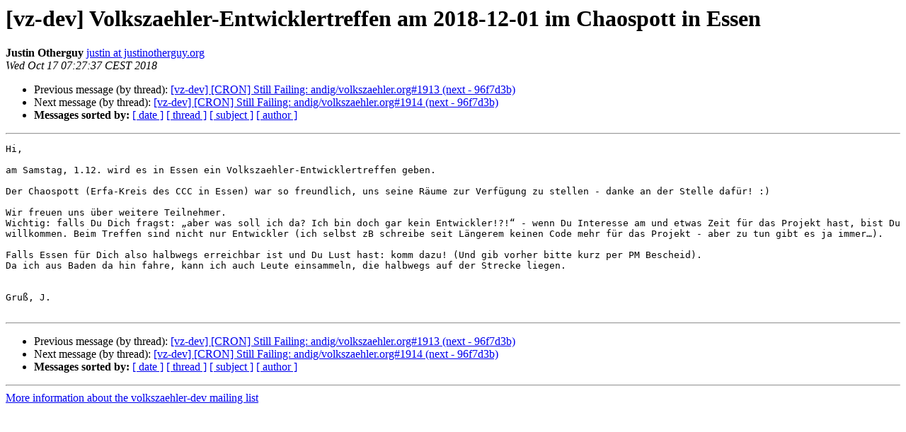

--- FILE ---
content_type: text/html
request_url: https://lists.volkszaehler.org/pipermail/volkszaehler-dev/2018-October/006252.html
body_size: 1455
content:
<!DOCTYPE HTML PUBLIC "-//W3C//DTD HTML 4.01 Transitional//EN">
<HTML>
 <HEAD>
   <TITLE> [vz-dev] Volkszaehler-Entwicklertreffen am 2018-12-01 im Chaospott in Essen
   </TITLE>
   <LINK REL="Index" HREF="index.html" >
   <LINK REL="made" HREF="mailto:volkszaehler-dev%40demo.volkszaehler.org?Subject=Re%3A%20%5Bvz-dev%5D%20Volkszaehler-Entwicklertreffen%20am%202018-12-01%20im%20Chaospott%0A%20in%20Essen&In-Reply-To=%3C535E266E-5B5C-4456-A12C-10B8EEA5F85F%40justinotherguy.org%3E">
   <META NAME="robots" CONTENT="index,nofollow">
   <style type="text/css">
       pre {
           white-space: pre-wrap;       /* css-2.1, curent FF, Opera, Safari */
           }
   </style>
   <META http-equiv="Content-Type" content="text/html; charset=utf-8">
   <LINK REL="Previous"  HREF="006251.html">
   <LINK REL="Next"  HREF="006253.html">
 </HEAD>
 <BODY BGCOLOR="#ffffff">
   <H1>[vz-dev] Volkszaehler-Entwicklertreffen am 2018-12-01 im Chaospott in Essen</H1>
    <B>Justin Otherguy</B> 
    <A HREF="mailto:volkszaehler-dev%40demo.volkszaehler.org?Subject=Re%3A%20%5Bvz-dev%5D%20Volkszaehler-Entwicklertreffen%20am%202018-12-01%20im%20Chaospott%0A%20in%20Essen&In-Reply-To=%3C535E266E-5B5C-4456-A12C-10B8EEA5F85F%40justinotherguy.org%3E"
       TITLE="[vz-dev] Volkszaehler-Entwicklertreffen am 2018-12-01 im Chaospott in Essen">justin at justinotherguy.org
       </A><BR>
    <I>Wed Oct 17 07:27:37 CEST 2018</I>
    <P><UL>
        <LI>Previous message (by thread): <A HREF="006251.html">[vz-dev] [CRON] Still Failing: andig/volkszaehler.org#1913 (next - 96f7d3b)
</A></li>
        <LI>Next message (by thread): <A HREF="006253.html">[vz-dev] [CRON] Still Failing: andig/volkszaehler.org#1914 (next - 96f7d3b)
</A></li>
         <LI> <B>Messages sorted by:</B> 
              <a href="date.html#6252">[ date ]</a>
              <a href="thread.html#6252">[ thread ]</a>
              <a href="subject.html#6252">[ subject ]</a>
              <a href="author.html#6252">[ author ]</a>
         </LI>
       </UL>
    <HR>  
<!--beginarticle-->
<PRE>Hi,

am Samstag, 1.12. wird es in Essen ein Volkszaehler-Entwicklertreffen geben.

Der Chaospott (Erfa-Kreis des CCC in Essen) war so freundlich, uns seine Räume zur Verfügung zu stellen - danke an der Stelle dafür! :)

Wir freuen uns über weitere Teilnehmer.
Wichtig: falls Du Dich fragst: „aber was soll ich da? Ich bin doch gar kein Entwickler!?!“ - wenn Du Interesse am und etwas Zeit für das Projekt hast, bist Du willkommen. Beim Treffen sind nicht nur Entwickler (ich selbst zB schreibe seit Längerem keinen Code mehr für das Projekt - aber zu tun gibt es ja immer…).

Falls Essen für Dich also halbwegs erreichbar ist und Du Lust hast: komm dazu! (Und gib vorher bitte kurz per PM Bescheid).
Da ich aus Baden da hin fahre, kann ich auch Leute einsammeln, die halbwegs auf der Strecke liegen.


Gruß, J.

</PRE>


<!--endarticle-->
    <HR>
    <P><UL>
        <!--threads-->
	<LI>Previous message (by thread): <A HREF="006251.html">[vz-dev] [CRON] Still Failing: andig/volkszaehler.org#1913 (next - 96f7d3b)
</A></li>
	<LI>Next message (by thread): <A HREF="006253.html">[vz-dev] [CRON] Still Failing: andig/volkszaehler.org#1914 (next - 96f7d3b)
</A></li>
         <LI> <B>Messages sorted by:</B> 
              <a href="date.html#6252">[ date ]</a>
              <a href="thread.html#6252">[ thread ]</a>
              <a href="subject.html#6252">[ subject ]</a>
              <a href="author.html#6252">[ author ]</a>
         </LI>
       </UL>

<hr>
<a href="https://demo.volkszaehler.org/mailman/listinfo/volkszaehler-dev">More information about the volkszaehler-dev
mailing list</a><br>
</body></html>
